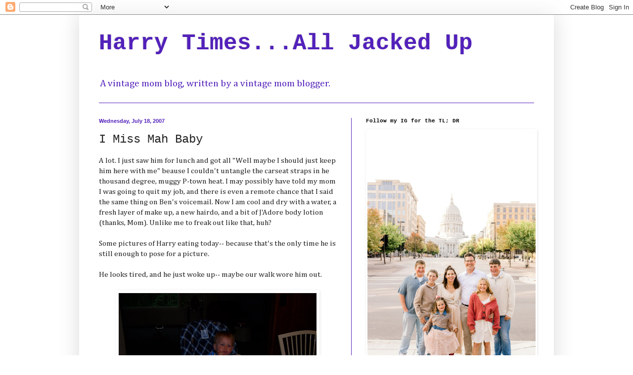

--- FILE ---
content_type: text/html; charset=UTF-8
request_url: https://www.harrytimes.com/b/stats?style=BLACK_TRANSPARENT&timeRange=LAST_WEEK&token=APq4FmAeyDyNKPkAmJmmK1bCJrQoRCIg_7KCTUmkSDyS07oKgY3oYuIn5ouwKFBzRwjaWlhRToeA5lhC2fxvei7u_zCfNPjKRA
body_size: 43
content:
{"total":20304,"sparklineOptions":{"backgroundColor":{"fillOpacity":0.1,"fill":"#000000"},"series":[{"areaOpacity":0.3,"color":"#202020"}]},"sparklineData":[[0,69],[1,56],[2,58],[3,47],[4,59],[5,51],[6,47],[7,57],[8,56],[9,60],[10,68],[11,58],[12,50],[13,38],[14,67],[15,45],[16,48],[17,60],[18,72],[19,100],[20,96],[21,97],[22,92],[23,94],[24,76],[25,83],[26,94],[27,90],[28,64],[29,32]],"nextTickMs":42857}

--- FILE ---
content_type: text/html; charset=utf-8
request_url: https://www.google.com/recaptcha/api2/aframe
body_size: 267
content:
<!DOCTYPE HTML><html><head><meta http-equiv="content-type" content="text/html; charset=UTF-8"></head><body><script nonce="lk44BguNsxoLaWykYQ3E-w">/** Anti-fraud and anti-abuse applications only. See google.com/recaptcha */ try{var clients={'sodar':'https://pagead2.googlesyndication.com/pagead/sodar?'};window.addEventListener("message",function(a){try{if(a.source===window.parent){var b=JSON.parse(a.data);var c=clients[b['id']];if(c){var d=document.createElement('img');d.src=c+b['params']+'&rc='+(localStorage.getItem("rc::a")?sessionStorage.getItem("rc::b"):"");window.document.body.appendChild(d);sessionStorage.setItem("rc::e",parseInt(sessionStorage.getItem("rc::e")||0)+1);localStorage.setItem("rc::h",'1768658253961');}}}catch(b){}});window.parent.postMessage("_grecaptcha_ready", "*");}catch(b){}</script></body></html>